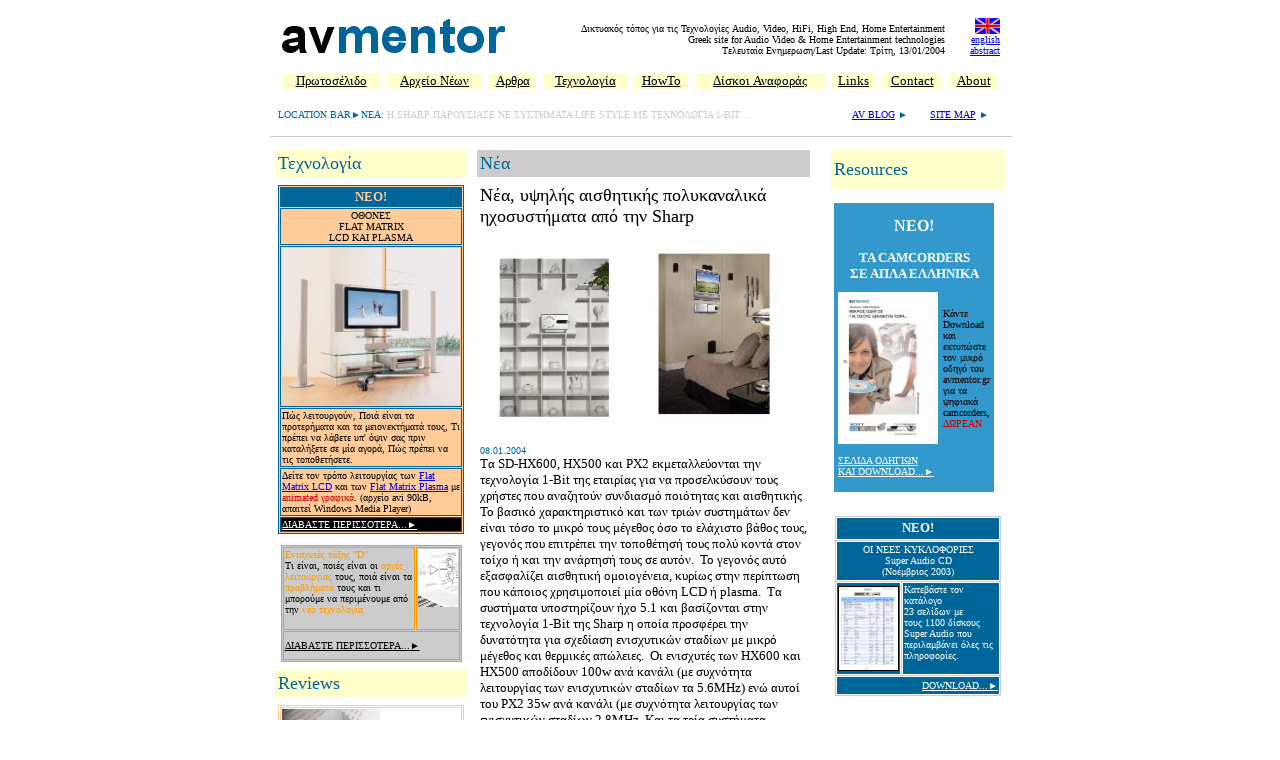

--- FILE ---
content_type: text/html
request_url: https://avmentor.gr/sharp_hx600.htm
body_size: 4904
content:
<!DOCTYPE HTML PUBLIC "-//W3C//DTD HTML 4.0 Transitional//EN">
<HTML><HEAD><TITLE>www.avmentor.gr: Site for Audio, Video & Home Entertainment Technologies - News</TITLE>
<META http-equiv=Content-Type content="text/html; charset=windows-1253">
<META 
content="News: Sharp HX500, HX600 και PX2, νέα πολυκαναλικά συστήματα υψηλής αισθητικής" 
name=description>
<META 
content="Audio, Video, Home Entertainment, HiFi, High End, Home Cinema, Home Theater, News, Music, Digital Audio" 
name=Keywords>
<META content="MSHTML 6.00.2600.0" name=GENERATOR></HEAD>
<BODY background="">
<DIV align=left>
<TABLE cellSpacing=5 cellPadding=0 width=740 align=center background="" 
border=0>
  <TBODY>
  <TR>
    <TD colSpan=3>
      <TABLE cellSpacing=5 cellPadding=0 width="100%" background="" border=0>
        <TBODY>
        <TR>
          <TD width=226 background=""><IMG height=35 alt="" hspace=0 
            src="graphics/avmentor_logo_250x48_noback.gif" width=226 
border=0></TD>
          <TD vAlign=bottom align=middle background=""><FONT 
            face="Arial Greek" size=1>
            <P align=right><FONT face="Arial Greek" size=1>Δικτυακός τόπος για 
            τις Τεχνολογίες Audio, Video, HiFi, High End, Home 
            Entertainment<BR>Greek site for Audio Video &amp; Home Entertainment 
            technologies<BR></FONT><FONT face="Arial Greek" size=1>Tελευταία 
            Ενημερωση/Last Update: Τρίτη, 13/01/2004</FONT></FONT></P></TD>
          <TD vAlign=center align=middle width=50 background="" 
            bgColor=#ffffff><P align=right><IMG 
            src="engabstract/graphics/flag_uk_25px.gif"><BR><FONT 
            face="Arial Greek" color=#cccccc size=1><FONT face="Arial Greek" 
            color=#006699 size=1><A href="engabstract/engabstract.htm" 
            target="">english 
    abstract</A></FONT></FONT></P></TD></TR></TBODY></TABLE></TD></TR>
  <TR>
    <TD colSpan=3>
      <TABLE borderColor=#ffffff cellSpacing=5 cellPadding=0 width="100%" 
      background="" border=1>
        <TBODY>
        <TR>
          <TD vAlign=center borderColor=#ffffff align=middle background="" 
          bgColor=#ffffcc><FONT face="Times New Roman CE" color=#000000 
            size=2><A href="index.htm" target=""><FONT color=#000000 
            size=2>Πρωτοσέλιδο</FONT></A></FONT></TD>
          <TD vAlign=center borderColor=#ffffff align=middle background="" 
          bgColor=#ffffcc><FONT size=2><FONT face="Times New Roman CE" 
            color=#000000 size=2><A href="news/news.htm" target=""><FONT 
            color=#000000 size=2>Aρχείο Νέων</FONT></A></FONT></FONT></TD>
          <TD vAlign=center borderColor=#ffffff align=middle background="" 
          bgColor=#ffffcc><FONT face="Times New Roman CE" color=#000000 
            size=2><A href="features/features.htm" target=""><FONT color=#000000 
            size=2>Αρθρα</FONT></A></FONT></TD>
          <TD vAlign=center borderColor=#ffffff align=middle background="" 
          bgColor=#ffffcc><FONT face="Times New Roman CE" color=#000000 
            size=2><A href="tech/tech.htm" target=""><FONT color=#000000 
            size=2>Τεχνολογία</FONT></A></FONT></TD>
          <TD vAlign=center borderColor=#ffffff align=middle background="" 
          bgColor=#ffffcc><FONT face="Times New Roman CE" color=#000000 
            size=2><A href="howto/howto.htm" target=""><FONT color=#000000 
            size=2>HowTo</FONT></A></FONT></TD>
          <TD vAlign=center borderColor=#ffffff align=middle background="" 
          bgColor=#ffffcc><FONT face="Times New Roman CE" color=#000000 
            size=2><A href="refrecs/refrecs.htm" target=""><FONT color=#000000 
            size=2>Δίσκοι<STRONG> </STRONG>Αναφοράς</FONT></A></FONT></TD>
          <TD vAlign=center borderColor=#ffffff align=middle background="" 
          bgColor=#ffffcc><FONT face="Times New Roman CE" color=#000000 
            size=2><A href="links/links.htm" target=""><FONT color=#000000 
            size=2>Links</FONT></A></FONT></TD>
          <TD vAlign=center borderColor=#ffffff align=middle background="" 
          bgColor=#ffffcc><FONT face="Times New Roman CE" color=#000000 
            size=2><A href="contact/contact.htm" target=""><FONT color=#000000 
            size=2>Contact</FONT></A></FONT></TD>
          <TD vAlign=center borderColor=#ffffff align=middle background="" 
          bgColor=#ffffcc><FONT face="Times New Roman CE" color=#000000 
            size=2><A href="about/about.htm" target=""><FONT color=#000000 
            size=2>About</FONT></A></FONT></TD></TR></TBODY></TABLE></TD></TR></TBODY></TABLE></DIV><FONT 
size=1>
<TABLE cellSpacing=5 cellPadding=3 width=740 align=center background="" 
border=0>
  <TBODY>
  <TR>
    <TD>
      <P align=left><FONT face="Arial Greek" color=#cccccc size=1><FONT 
      color=#006699>LOCATION BAR&#9658;ΝΕΑ: </FONT>H SHARP ΠΑΡΟΥΣΙΑΣΕ ΝΕ ΣΥΣΤΗΜΑΤΑ 
      LIFE STYLE ΜΕ ΤΕΧΝΟΛΟΓΙΑ 1-BIT&nbsp;...</FONT></P></TD>
    <TD>
      <P align=left><FONT face="Arial Greek" color=#006699 size=1><A 
      href="avblog/avblog.htm" target="">AV BLOG</A>&nbsp;<FONT face="" 
      size=1>&#9658;</FONT></FONT></P></TD>
    <TD>
      <P align=left><FONT color=#cccccc><A href="sitemap/sitemap.htm" 
      target=""><FONT face="Arial Greek" size=1>SITE MAP</FONT></A><FONT 
      face="Arial Greek" size=1> <FONT 
    color=#006699>&#9658;</FONT></FONT></FONT></P></TD></TR></TBODY></TABLE>
<DIV align=center>
<TABLE cellSpacing=0 cellPadding=0 width=740 border=0>
  <TBODY>
  <TR>
    <TD>
      <HR width="100%" color=#cccccc noShade SIZE=1>
    </TD></TR></TBODY></TABLE></DIV></FONT>
<DIV align=center>
<TABLE style="WIDTH: 740px; HEIGHT: 768px" borderColor=#c0c0c0 cellSpacing=0 
cellPadding=0 width=740 align=center background="" border=0>
  <TBODY>
  <TR>
    <TD vAlign=top align=middle width=200 background="">
      <TABLE cellSpacing=5 cellPadding=3 width="100%" background="" border=0>
        <TBODY>
        <TR>
          <TD background="" bgColor=#ffffcc colSpan=2><FONT face="Arial Greek" 
            color=#006699 size=4>Τεχνολογία</FONT></TD></TR>
        <TR>
          <TD colSpan=2>
            <DIV align=center>
            <TABLE style="WIDTH: 186px; HEIGHT: 305px" borderColor=#006699 
            cellSpacing=1 cellPadding=1 width=186 bgColor=#ffcc99 background="" 
            border=1>
              <TBODY>
              <TR>
                <TD borderColor=#ffcc99 background="" bgColor=#006699 
                  colSpan=2><P align=center><STRONG><FONT face="Arial Greek" 
                  color=#ffcc99 size=2>ΝΕΟ!</FONT></STRONG></P></TD></TR>
              <TR>
                <TD borderColor=#ffcc99 background="" bgColor=#ffcc99 
                  colSpan=2><P align=center><FONT face="Arial Greek" 
                  size=1>ΟΘΟΝΕΣ<BR>FLAT MATRIX<BR>LCD KAI 
PLASMA</FONT></P></TD></TR>
              <TR>
                <TD borderColor=#ffcc99 background="" colSpan=2>
                  <P align=center><IMG style="WIDTH: 178px; HEIGHT: 157px" 
                  height=159 
                  src="howto/graphics/flat_screens/flat_screens_banner.jpg" 
                  width=184></P></TD></TR>
              <TR>
                <TD borderColor=#ffcc99 background="" colSpan=2>
                  <P align=left><FONT face="Arial Greek" size=1>Πώς λειτουργούν, 
                  Ποιά είναι τα προτερήματα και τα μειονεκτήματά τους, Tι πρέπει 
                  να λάβετε υπ' όψιν σας πριν καταλήξετε σε μία αγορά, Πώς 
                  πρέπει να τις τοποθετήσετε.</FONT></P></TD></TR>
              <TR>
                <TD borderColor=#ffcc99 align=middle background="" colSpan=2>
                  <P align=left><FONT face="Arial Greek" size=1>Δείτε τον τρόπο 
                  λειτουργίας των <A 
                  href="howto/graphics/flat_screens/lcd_screen.avi" 
                  target="">Flat Matrix LCD</A> και των <A 
                  href="howto/graphics/flat_screens/plasma_screen.avi" 
                  target="">Flat Matrix Plasma</A> με <FONT 
                  color=#cc0000>animated γραφικά</FONT>. (αρχείο avi 90kB, 
                  απαιτεί Windows Μedia Player)</FONT></P></TD></TR>
              <TR>
                <TD borderColor=#ffcc99 background="" bgColor=#000000 
                  colSpan=2><P align=left><FONT size=1><FONT face="Arial Greek" 
                  color=#ffffff><A href="howto/flat_screens_0.htm" 
                  target=""><FONT color=#ffffff>ΔΙΑΒΑΣΤΕ ΠΕΡΙΣΣΟΤΕΡΑ...<FONT 
                  face="Times New Roman CE">&#9658;</FONT></A></FONT></FONT></P></FONT></TD></TR></TBODY></TABLE></DIV></TD></TR>
        <TR>
          <TD colSpan=2>
            <DIV align=center>
            <TABLE style="WIDTH: 181px; HEIGHT: 117px" borderColor=#ff9900 
            cellSpacing=1 cellPadding=1 width="100%" bgColor=#cccccc 
            background="" border=1>
              <TBODY>
              <TR>
                <TD vAlign=top borderColor=#cccccc background="">
                  <P align=left><FONT size=1><FONT face="Arial Greek"><FONT 
                  color=#ff9900>Ενισχυτές τάξης "D"</FONT><BR>Τι είναι, ποιές 
                  είναι οι <FONT color=#ff9900>αρχές λειτουργίας</FONT> τους, 
                  ποιά είναι τα <FONT color=#ff9900>προβλήματά </FONT>τους και 
                  τι μπορούμε να περιμένουμε από την <FONT color=#ff9900>νέα 
                  τεχνολογία </FONT></FONT></FONT></P></TD>
                <TD vAlign=top borderColor=#cccccc background="">
                  <P align=left><IMG style="WIDTH: 40px; HEIGHT: 58px" 
                  src="tech/graphics/classd_art.jpg"></P></TD></TR>
              <TR>
                <TD borderColor=#cccccc background="" colSpan=2>
                  <P align=left><FONT face="Arial Greek"><A 
                  href="tech/class_d_0.htm" target=""><FONT color=#000000><FONT 
                  size=1>ΔΙΑΒΑΣΤΕ ΠΕΡΙΣΣΟΤΕΡΑ...<FONT 
                  face="Times New Roman CE">&#9658;</FONT></FONT></FONT></A></FONT></P></TD></TR></TBODY></TABLE></DIV></TD></TR>
        <TR>
          <TD background="" bgColor=#ffffcc colSpan=2>
            <P align=left><FONT face="Arial Greek" color=#006699 
            size=4>Reviews</FONT></P></TD></TR>
        <TR>
          <TD colSpan=2>
            <TABLE borderColor=#ffcc99 cellSpacing=1 cellPadding=1 width="100%" 
            background="" border=1>
              <TBODY>
              <TR>
                <TD borderColor=#ffffff colSpan=2>
                  <P align=left><IMG style="WIDTH: 98px; HEIGHT: 72px" height=77 
                  src="reviews/photos/parasound_halo_c1_a51/parasound_banner.jpg" 
                  width=110></P></TD></TR>
              <TR>
                <TD borderColor=#ffffff background="" colSpan=2><FONT 
                  face="Arial Greek" size=1><STRONG><FONT face="Arial Greek" 
                  size=2>Parasound Halo&nbsp;C1,&nbsp; 
                  A51</FONT></STRONG><BR><FONT face="Arial Greek" size=1>Η νέα 
                  σειρά Halo της Parasound βρίσκεται στο επίκεντρο του 
                  ενδιαφέροντος εδώ και πολύ καιρό, καθώς ο χρόνος ανάμεσα στην 
                  ανακοίνωση των νέων μοντέλων και στην παρουσίασή τους υπήρξε 
                  επίκινδυνα μεγάλος.&nbsp; Ποιός ο λόγος της μεγάλης 
                  καθυστέρησης; Τον ανακαλύψαμε μόλις ανοίξαμε τα 
                  κουτιά....</FONT></FONT></TD></TR>
              <TR>
                <TD borderColor=#ffffff background="" colSpan=2>
                  <P align=left><A 
                  href="reviews/parasound_halo_c1_a51_review_0.htm" 
                  target=""><FONT face="Arial Greek" color=#000000 
                  size=1>ΔΙΑΒΑΣΤΕ 
            ΠΕΡΙΣΣΟΤΕΡΑ...&#9658;</FONT></A></P></TD></TR></TBODY></TABLE></TD></TR></TBODY></TABLE></TD>
    <TD vAlign=top background="" BORDER>
      <TABLE style="WIDTH: 343px; HEIGHT: 98px" cellSpacing=5 cellPadding=3 
      width=343 border=0>
        <TBODY>
        <TR>
          <TD background="" bgColor=#cccccc colSpan=3><FONT face="Arial Greek" 
            color=#006699 size=4>Nέα</FONT></TD></TR>
        <TR>
          <TD colSpan=3>
            <P align=left><FONT face="Arial Greek" size=4>Nέα, υψηλής αισθητικής 
            πολυκαναλικά ηχοσυστήματα από την Sharp </FONT></P></TD></TR>
        <TR>
          <TD colSpan=3>
            <TABLE cellSpacing=5 cellPadding=3 width="100%" border=0>
              <TBODY>
              <TR>
                <TD vAlign=center background=""><IMG 
                  src="photos/sharp_hx_1.jpg"></TD>
                <TD vAlign=center background=""><IMG 
                  src="photos/sharp_hx_3.jpg"></TD></TR></TBODY></TABLE></TD></TR>
        <TR>
          <TD colSpan=3><FONT face="Arial Greek" color=#006699 
            size=1>08.01.2004</FONT><BR><FONT face="Times New Roman CE" 
            size=2>Tα SD-HX600, HX500 και PX2 εκμεταλλεύονται την τεχνολογία 
            1-Bit της εταιρίας για να προσελκύσουν τους χρήστες που αναζητούν 
            συνδιασμό ποιότητας και αισθητικής To βασικό χαρακτηριστικό και των 
            τριών συστημάτων δεν είναι τόσο το μικρό τους μέγεθος όσο το 
            ελάχιστο βάθος τους, γεγονός που επιτρέπει την τοποθέτησή τους πολύ 
            κοντά στον τοίχο ή και την ανάρτησή τους σε αυτόν.&nbsp; Το γεγονός 
            αυτό εξασφαλίζει αισθητική ομοιογένεια, κυρίως στην περίπτωση που 
            κάποιος χρησιμοποιεί μία οθόνη LCD ή plasma.&nbsp; Tα συστήματα 
            υποστηρίζουν ήχο 5.1 και βασίζονται στην τεχνολογία 1-Bit της Sharp 
            η οποία προσφέρει την δυνατότητα για σχεδίαση ενισχυτικών σταδίων με 
            μικρό μέγεθος και θερμικές απώλειες.&nbsp; Οι ενισχυτές των HX600 
            και HX500 αποδίδουν 100w ανά κανάλι (με συχνότητα λειτουργίας των 
            ενισχυτικών σταδίων τα 5.6MHz) ενώ αυτοί του PX2 35w ανά κανάλι (με 
            συχνότητα λειτουργίας των ενισχυτικών σταδίων 2.8MHz. Και τα τρία 
            συστήματα&nbsp; διαθέτουν αποκωδικοποιητές Dolby Digital και DTS (το 
            PX2 διαθέτει και αποκωδικοποιητή Dolby Pro Logic II) ενώ τα players 
            είναι συμβατά με CD, SACD, DVD-Video και DVD-A.&nbsp; Tα HX500 και 
            HX600 διαθέτουν προοδευτική σάρωση&nbsp; ενώ και τα τρία συστήματα 
            διαθέτουν αναλογικές και ψηφιακές εισόδους ήχου καθώς και εισόδους 
            composite, S-Video και συνιστωσών για το κομμάτι της εικόνας.&nbsp; 
            Το HX600 διαθέτει επιπρόσθετα ένα ξεχωριστό άρθρωμα για την 
            διαχείριση των εισόδων αυτών που τοποθετείται ξεχωριστά, ώστε να 
            μειώνεται ο όγκος των καλωδιώσεων που είναι εμφανής μετά την 
            εγκατάσταση.</FONT></TD></TR>
        <TR>
          <TD>
            <TABLE cellSpacing=5 cellPadding=3 width="100%" border=0>
              <TBODY>
              <TR>
                <TD><IMG src="photos/sharp_hx_2.jpg"></TD>
                <TD></TD></TR></TBODY></TABLE></TD></TR>
        <TR>
          <TD background="">
            <TABLE cellSpacing=5 cellPadding=3 width="100%" border=0>
              <TBODY>
              <TR>
                <TD background="" bgColor=#000000>
                  <P align=center><A href="#TOP"><FONT face="Arial Greek" 
                  size=1><FONT color=#ffffff>ΚΟΡΥΦΗ...</FONT></A></FONT></P></TD>
                <TD background="" bgColor=#000000>
                  <P align=center><A href="more_news.htm"><FONT size=1><FONT 
                  face="Arial Greek" color=#ffffff>ΠΕΡΙΣΣΟΤΕΡΑ 
                  ΝΕΑ...&#9658;</FONT></FONT></A></P></TD>
                <TD background="" bgColor=#000000>
                  <P align=center><A href="index.htm"><FONT face="Arial Greek" 
                  color=#ffffff 
            size=1>ΕΠΙΣΤΡΟΦΗ...&#9658;</FONT></A></P></TD></TR></TBODY></TABLE></TD></TR>
        <TR>
          <TD background="" colSpan=3></TD></TR></TBODY></TABLE></TD>
    <TD vAlign=top align=middle width=150 background="">
      <TABLE style="WIDTH: 164px; HEIGHT: 803px" cellSpacing=5 cellPadding=3 
      width=164 background="" border=0>
        <TBODY>
        <TR>
          <TD background="" bgColor=#ffffcc><FONT face="Arial Greek" 
            color=#006699 size=4>Resources</FONT></TD></TR>
        <TR>
          <TD>
            <DIV align=left>
            <TABLE style="WIDTH: 148px; HEIGHT: 289px" borderColor=#3399cc 
            cellSpacing=1 cellPadding=1 width=148 align=left bgColor=#3399cc 
            background="" border=1>
              <TBODY>
              <TR>
                <TD vAlign=bottom borderColor=#3399cc background="" 
                  colSpan=2><FONT color=#cc0000 size=1><STRONG>
                  <P align=center><FONT face="Arial Greek" color=#ffffff 
                  size=3><STRONG>NEO!</STRONG></FONT></P></STRONG></FONT></TD></TR>
              <TR>
                <TD vAlign=bottom borderColor=#3399cc background="" colSpan=2>
                  <P align=center><FONT face="Arial Greek" color=#ffffff 
                  size=2><STRONG>ΤΑ CAMCORDERS</STRONG></FONT><FONT 
                  face="Arial Greek" color=#ffffff size=2><STRONG><BR>ΣΕ ΑΠΛΑ 
                  ΕΛΛΗΝΙΚΑ</STRONG></FONT></P></TD></TR>
              <TR>
                <TD vAlign=center borderColor=#3399cc background="">
                  <P align=left><IMG height=152 alt="" hspace=0 
                  src="howto/photos/camcorders/smallguide_cover.jpg" width=100 
                  border=0></P></TD>
                <TD vAlign=center borderColor=#3399cc background=""><FONT 
                  face="Arial Greek" size=1>
                  <P align=left><FONT face="Arial Greek" size=1>Κάντε Download 
                  και εκτυπώστε τον μικρό οδηγό του avmentor.gr για τα ψηφιακά 
                  camcorders, <FONT 
                color=#cc0000>ΔΩΡΕΑΝ</FONT></FONT></P></FONT></TD></TR>
              <TR>
                <TD vAlign=top borderColor=#3399cc background="" colSpan=2>
                  <P align=left><A href="howto/camcorders_6.htm" target=""><FONT 
                  face="Arial Greek" color=#ffffff size=1>ΣΕΛΙΔΑ ΟΔΗΓΙΩΝ<BR>KAI 
                  DOWNLOAD...&#9658;</FONT></A></P></TD></TR></TBODY></TABLE></DIV></TD></TR>
        <TR>
          <TD>
            <DIV align=right>
            <TABLE style="WIDTH: 168px; HEIGHT: 182px" borderColor=#ffffff 
            cellSpacing=1 cellPadding=1 width=168 align=right bgColor=#cccccc 
            background="" border=1>
              <TBODY>
              <TR>
                <TD borderColor=#006699 background="" bgColor=#006699 
                  colSpan=2><P align=center><FONT face="Arial Greek" 
                  color=#ffffff size=2><STRONG>NEO!</STRONG></FONT></P></TD></TR>
              <TR>
                <TD borderColor=#006699 background="" bgColor=#006699 
                  colSpan=2><P align=center><FONT face="Arial Greek" 
                  color=#ffffff size=1>ΟΙ ΝΕΕΣ ΚΥΚΛΟΦΟΡΙΕΣ<BR>Super Audio 
                  CD<BR>(Νοέμβριος 2003)</FONT></P></TD></TR>
              <TR>
                <TD borderColor=#006699 background="" bgColor=#006699>
                  <P align=left><IMG style="WIDTH: 59px; HEIGHT: 83px" 
                  height=123 alt="" hspace=0 
                  src="tech/graphics/hirez_multichannel/sacd_releases_cover.jpg" 
                  width=87 border=1></P></TD>
                <TD vAlign=top borderColor=#006699 background="" 
bgColor=#006699>
                  <P align=left><FONT face="Arial Greek" color=#ff9900 
                  size=1><FONT color=#ffffff>Kατεβάστε τον&nbsp; κατάλογο 
                  23&nbsp;σελίδων&nbsp;με τους&nbsp;1100&nbsp;δίσκους Super 
                  Audio που περιλαμβάνει&nbsp;όλες τις πληροφορίες.</FONT> 
                  </FONT></P></TD></TR>
              <TR>
                <TD borderColor=#006699 background="" bgColor=#006699 
                  colSpan=2><P align=right><A href="tech/hirez_5.htm" 
                  target=""><FONT face="Arial Greek" color=#ffffff 
                  size=1>DOWNLOAD...&#9658;</FONT></A></P></TD></TR></TBODY></TABLE></DIV></TD></TR>
        <TR>
          <TD><FONT size=1><FONT face="Arial Greek"><A 
            href="howto/howto.htm">Περισσότερα 
        Resources...&#9658;</A></FONT></FONT></TD></TR>
        <TR>
          <TD>
            <DIV align=center>
            <DIV align=center>
            <DIV align=center>
            <TABLE style="WIDTH: 165px; HEIGHT: 172px" borderColor=#cccccc 
            cellSpacing=5 cellPadding=2 width=165 bgColor=#ffffff background="" 
            border=1>
              <TBODY>
              <TR>
                <TD borderColor=#ffffff background="" bgColor=#ffffcc>
                  <P align=center><FONT face="Arial Greek" 
                  size=2><STRONG>av<FONT 
                  color=#006699>Blog</FONT>-Alert</STRONG></FONT></P></TD></TR>
              <TR>
                <TD borderColor=#ffffff background="">
                  <P><FONT face="Arial Greek" color=#006699 size=1>Διαβάστε στο 
                  weblog του avmentor.gr τα σημαντικότερα θέματα του site και 
                  παράλληλα ενημερωθείτε για κάθε αλλαγή που γίνεται, μόλις 
                  γίνεται. Γραφτείτε ΔΩΡΕΑΝ στην λίστα απόδεκτών του 
                  <STRONG><FONT color=#000000>av</FONT>Blog</STRONG><FONT 
                  color=#000000>-ALERT</FONT> (απλό text)</FONT></P></TD></TR>
              <TR>
                <TD borderColor=#ffffff background="" bgColor=#ffffcc>
                  <P align=right><FONT face="Arial Greek"><A 
                  href="avblog/avblog.htm"><FONT color=#000000><FONT 
                  size=1>ΔΙΑΒΑΣΤΕ ΤΟ avBlog...<FONT 
                  face="Times New Roman CE">&#9658;</FONT></FONT></FONT></A></FONT></P></TD></TR>
              <TR>
                <TD borderColor=#ffffff background="" bgColor=#ffffcc>
                  <P align=right><FONT face="Arial Greek"><A 
                  href="contact/contact.htm" target=""><FONT color=#000000><FONT 
                  size=1>ΟΔΗΓΙΕΣ ΓΙΑ ΤΗΝ ΕΓΓΡΑΦΗ...<FONT 
                  face="Times New Roman CE">&#9658;</FONT></FONT></FONT></A></FONT></P></TD></TR></TBODY></TABLE></DIV></DIV></DIV></TD></TR></TBODY></TABLE></TD></TR></TBODY></TABLE>
<TABLE cellSpacing=0 cellPadding=0 width=740 align=center background="" 
border=0>
  <TBODY>
  <TR>
    <TD colSpan=4>
      <HR width="100%" color=#cccccc noShade SIZE=1>
    </TD></TR>
  <TR>
    <TD colSpan=4>
      <P align=center><FONT face="Times New Roman CE" color=#000000 size=2><A 
      href="index.htm" target=""><FONT size=2>Πρωτοσέλιδο</FONT></A><FONT 
      size=2> | </FONT><A href="news/news.htm" target=""><FONT size=2>Αρχείο 
      Νέων</FONT></A><FONT size=2> | </FONT><A href="features/features.htm" 
      target=""><FONT size=2>Αρθρα</FONT></A><FONT size=2> | </FONT><A 
      href="tech/tech.htm" target=""><FONT size=2>Τεχνολογία</FONT></A><FONT 
      size=2> | </FONT><A href="howto/howto.htm" target=""><FONT 
      size=2>HowTo</FONT></A><FONT size=2> | </FONT><A 
      href="refrecs/refrecs.htm" target=""><FONT size=2>Δίσκοι</FONT></A><FONT 
      size=2> | <FONT color=#cccccc><A href="links/links.htm" 
      target="">Links</A> </FONT>| </FONT><A href="contact/contact.htm" 
      target=""><FONT size=2>Contact</FONT></A><FONT size=2> | </FONT><A 
      href="about/about.htm" target=""><FONT size=2>Αbout</FONT></A></P>
      <P align=center><FONT size=2><BR><FONT size=1><A 
      href="mailto:d.stamatakos@avmentor.gr">©Δημήτρης Σταματάκος/Ακραίες 
      Εκδόσεις 2003<BR></A>Σχετικά με το avmentor.gr (προβλήματα, παρατηρήσεις 
      κ.λπ): <A href="mailto:webmaster@avmentor.gr">webmaster@avmentor.gr</A> 
      Eπαφή με την σύνταξη (ύλη, σχόλια, ερωτήσεις κ.λπ): <A 
      href="mailto:contact@avmentor.gr">contact@avmentor.gr</A></FONT></FONT></P></FONT></TD></TR></TBODY></TABLE></DIV></BODY></HTML>
